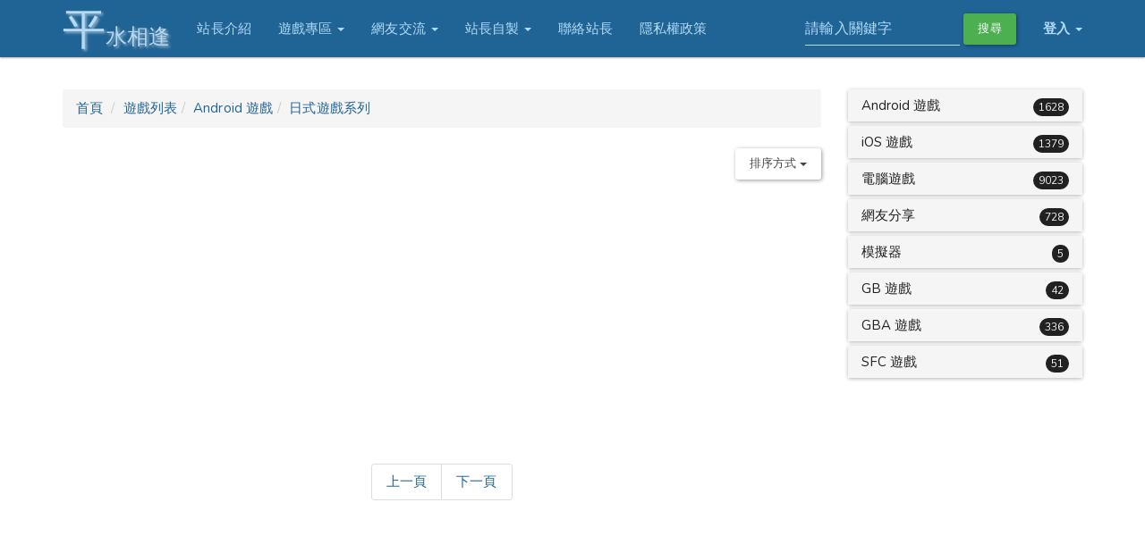

--- FILE ---
content_type: text/html; charset=UTF-8
request_url: https://cooltey.org/ping/gamelist.php?type=Android&category=%E6%97%A5%E5%BC%8F%E9%81%8A%E6%88%B2%E7%B3%BB%E5%88%97
body_size: 8364
content:

<!DOCTYPE html>
<html lang="zh-Hant">
  <head>
    <meta charset="utf-8">
    <meta http-equiv="X-UA-Compatible" content="IE=edge">
    <meta name="viewport" content="width=device-width, initial-scale=1">
    
    <title>平水相逢 - 遊戲列表 - Android 遊戲 - 日式遊戲系列</title>

      
    <meta name="author" content="Cooltey Feng">
    <meta name="description" content="平水相逢,模擬器,手機遊戲,自製程式" /> 
    <meta property="og:url"                content="https://www.cooltey.org/ping/gamelist.php?type=Android&category=%E6%97%A5%E5%BC%8F%E9%81%8A%E6%88%B2%E7%B3%BB%E5%88%97" />
    <meta property="og:type"               content="article" />
    <meta property="og:title"              content="平水相逢 - 遊戲列表 - Android 遊戲 - 日式遊戲系列" />
        <meta property="og:description"        content="平水相逢,模擬器,GBA,PHP,小遊戲,手機遊戲" />
    <meta property="og:image"              content="http://i646.photobucket.com/albums/uu184/cooltey/coolteytw/fb-1.jpg" />
    <!-- Bootstrap core CSS -->
    <link href="./css/bootstrap.min.css" rel="stylesheet">

    <!-- IE10 viewport hack for Surface/desktop Windows 8 bug -->
    <link href="./css/ie10-viewport-bug-workaround.css" rel="stylesheet">
    <!-- HTML5 shim and Respond.js for IE8 support of HTML5 elements and media queries -->
    <!--[if lt IE 9]>
      <script src="https://oss.maxcdn.com/html5shiv/3.7.3/html5shiv.min.js"></script>
      <script src="https://oss.maxcdn.com/respond/1.4.2/respond.min.js"></script>
    <![endif]-->

    <link href="./css/style.css?20251215035127869" rel="stylesheet">
    <link rel="shortcut icon" href="website_icon.ico">
    <link href="https://fonts.googleapis.com/css?family=Nunito|Slabo+27px" rel="stylesheet">

    <script async src="//pagead2.googlesyndication.com/pagead/js/adsbygoogle.js"></script>
    <script>
      (adsbygoogle = window.adsbygoogle || []).push({
        google_ad_client: "ca-pub-7789199985896905",
        enable_page_level_ads: true
      });
    </script>
    
    <!-- Google tag (gtag.js) -->
    <script async src="https://www.googletagmanager.com/gtag/js?id=G-4H5VFXDW6D"></script>
    <script>
      window.dataLayer = window.dataLayer || [];
      function gtag(){dataLayer.push(arguments);}
      gtag('js', new Date());

      gtag('config', 'G-4H5VFXDW6D');
    </script>

  </head>

  <body>

        <nav class="navbar navbar-inverse navbar-fixed-top">
      <div class="container">
        <div class="navbar-header">
          <button type="button" class="navbar-toggle collapsed" data-toggle="collapse" data-target="#navbar" aria-expanded="false" aria-controls="navbar">
            <span class="sr-only">Toggle navigation</span>
            <span class="icon-bar"></span>
            <span class="icon-bar"></span>
            <span class="icon-bar"></span>
          </button>
          <a class="navbar-brand" href="./index.php"><span class="ping">平</span>水相逢</a>
        </div>
        <div id="navbar" class="navbar-collapse collapse">

          <ul class="nav navbar-nav">
            <li><a href="./about.php">站長介紹</a></li>
            <li class="dropdown">
              <a href="#" class="dropdown-toggle" data-toggle="dropdown" role="button" aria-haspopup="true" aria-expanded="false">遊戲專區 <span class="caret"></span></a>
              <ul class="dropdown-menu">
                <li><a href="./gamelist.php?type=Emulator">模擬器介紹與下載</a></li>
                <li><a href="./gamelist.php?type=Personal_Computer">電腦遊戲</a></li>
                <li><a href="./gamelist.php?type=Android">Android 遊戲介紹</a></li>
                <li><a href="./gamelist.php?type=iOS">iOS 遊戲介紹</a></li>
                <li><a href="./gamelist.php?type=Game_Boy">GB 遊戲介紹</a></li>
                <li><a href="./gamelist.php?type=Game_Boy_Advance">GBA 遊戲介紹</a></li>
                <li><a href="./gamelist.php?type=Super_Nintendo">SFC 遊戲介紹</a></li>
                <li role="separator" class="divider"></li>
                <li><a href="http://twitch.tv/coolteygame">站長玩遊戲</a></li>
              </ul>
            </li>
            <li class="dropdown">
              <a href="#" class="dropdown-toggle" data-toggle="dropdown" role="button" aria-haspopup="true" aria-expanded="false">網友交流 <span class="caret"></span></a>
              <ul class="dropdown-menu">
                <li><a href="https://facebook.com/cooltey.org">Facebook</a></li>
                <li><a href="#">許願區</a></li>
              </ul>
            </li>
            <li class="dropdown">
              <a href="#" class="dropdown-toggle" data-toggle="dropdown" role="button" aria-haspopup="true" aria-expanded="false">站長自製 <span class="caret"></span></a>
              <ul class="dropdown-menu">
                <li><a href="https://github.com/cooltey">站長 Github</a></li>
              </ul>
            </li>
            <li><a href="./contact.php">聯絡站長</a></li>
            <li><a href="./privacy.php">隱私權政策</a></li>
          </ul>


          <ul class="nav navbar-nav navbar-right">
            <li class="dropdown">
                          <a href="#" class="dropdown-toggle" data-toggle="dropdown"><b>登入</b> <span class="caret"></span></a>
                <ul id="login-dp" class="dropdown-menu">
                  <li>
                     <div class="row">
                        <div class="col-md-12">
                           <form class="form" role="form" method="post" action="./member_login.php?act=dologin" accept-charset="UTF-8" id="login-nav">
                              <div class="form-group">
                                 <label class="sr-only" for="username">帳號</label>
                                 <input type="username" name="user_username" class="form-control" id="username" placeholder="帳號" required>
                              </div>
                              <div class="form-group">
                                 <label class="sr-only" for="password">密碼</label>
                                 <input type="password" name="user_password" class="form-control" id="password" placeholder="密碼" required>
                                 <div class="help-block text-right"><a href="./member_forgetpwd.php">忘記密碼</a></div>
                              </div>
                              <div class="form-group">
                                 <button type="submit" class="btn btn-primary btn-block">登入</button>
                              </div>
                              <div class="checkbox">
                                 <label>
                                 <input type="checkbox" name="user_remember_me" value="1"> 記住我
                                 </label>
                              </div>
                               <input type='hidden' name='csrf_token' value='TbBMMDB'>                           </form>
                        </div>
                        <div class="bottom text-center">
                          不是會員？ <a href="./member_register.php"><b>註冊</b></a>
                        </div>
                     </div>
                  </li>
                </ul>
                        </li>
          </ul>
          
          <form class="navbar-form navbar-right" action="./search.php" method="get">
            <div class="form-group">
              <input type="text" name="keyword" placeholder="請輸入關鍵字" class="form-control">
            </div>
            <button type="submit" class="btn btn-success">搜尋</button>
          </form>
        </div><!--/.navbar-collapse -->
      </div>
    </nav>
    <div class="space-100"></div>

      <!-- Start Gamelist Page -->
       
    
    <div class="container">
      <!-- Example row of columns -->
      <div class="row">

        <div class="col-md-9">
          <!-- Bread Crumb -->
          <ol class="breadcrumb">
            <li><a href="./">首頁</a></li>
            <li><a href="./gamelist.php">遊戲列表</a></li><li><a href="./gamelist.php?type=Android">Android 遊戲</a></li><li class="active"><a href="./gamelist.php?type=Android&category=日式遊戲系列">日式遊戲系列</a></li>          </ol>

          <div class="dropdown-menu-zone">
            <!-- Single button -->
            <div class="btn-group">
              <button type="button" class="btn btn-default dropdown-toggle" data-toggle="dropdown" aria-haspopup="true" aria-expanded="false">
                排序方式 <span class="caret"></span>
              </button>
              <ul class="dropdown-menu">
                <li ><a href="./gamelist.php?type=Android&category=日式遊戲系列&&orderby=name">名稱</a></li>
                <li  class="active"><a href="./gamelist.php?type=Android&category=日式遊戲系列&&orderby=date">時間</a></li>
                <li ><a href="./gamelist.php?type=Android&category=日式遊戲系列&&orderby=count">人氣</a></li>
              </ul>
            </div>
          </div>

          <!-- List Content -->
          <div class="row gamelist">
                      </div>

          <!-- Advertisement -->
          <div class="row">
            <div class="col-md-12">
               
    
<script async src="//pagead2.googlesyndication.com/pagead/js/adsbygoogle.js"></script>
<!-- 新網站專用 -->
<ins class="adsbygoogle"
     style="display:block"
     data-ad-client="ca-pub-7789199985896905"
     data-ad-slot="7042958180"
     data-ad-format="auto"></ins>
<script>
(adsbygoogle = window.adsbygoogle || []).push({});
</script>            </div>
          </div>
          <!-- Advertisement -->
          
          <!-- Pagination -->
          <div class="pagination-zone">
            <ul class="pagination clearfix"><li><a href="gamelist.php?type=Android&category=日式遊戲系列&page=0" aria-label="Previous""><span aria-hidden="true">上一頁</span></a></li><li><a href="gamelist.php?type=Android&category=日式遊戲系列&page=0" aria-label="Next""><span aria-hidden="true">下一頁</span></a></li></ul>          </div>


        </div>


        <div class="col-md-3">
            <div class="panel-group" id="accordion">
                            <!-- List Group Start -->
              <div class="panel panel-default">
                <div class="panel-heading">
                  <h4 class="panel-title">
                    <a data-toggle="collapse" data-parent="#accordion" href="#Android">
                    Android 遊戲 </a> <span class="badge pull-right">1628</span>
                  </h4>
                </div>
                <div id="Android" class="panel-collapse collapse">
                    <ul class="list-group">
                                            <li class="list-group-item">
                        <span class="badge">166</span>
                       <a href="./gamelist.php?type=Android&category=小品遊戲">小品遊戲</a>
                      </li>
                                            <li class="list-group-item">
                        <span class="badge">147</span>
                       <a href="./gamelist.php?type=Android&category=角色扮演">角色扮演</a>
                      </li>
                                            <li class="list-group-item">
                        <span class="badge">146</span>
                       <a href="./gamelist.php?type=Android&category=反應系列">反應系列</a>
                      </li>
                                            <li class="list-group-item">
                        <span class="badge">125</span>
                       <a href="./gamelist.php?type=Android&category=動作冒險">動作冒險</a>
                      </li>
                                            <li class="list-group-item">
                        <span class="badge">68</span>
                       <a href="./gamelist.php?type=Android&category=3D遊戲">3D遊戲</a>
                      </li>
                                            <li class="list-group-item">
                        <span class="badge">67</span>
                       <a href="./gamelist.php?type=Android&category=益智遊戲">益智遊戲</a>
                      </li>
                                            <li class="list-group-item">
                        <span class="badge">65</span>
                       <a href="./gamelist.php?type=Android&category=策略遊戲">策略遊戲</a>
                      </li>
                                            <li class="list-group-item">
                        <span class="badge">63</span>
                       <a href="./gamelist.php?type=Android&category=Pixel系列">Pixel系列</a>
                      </li>
                                            <li class="list-group-item">
                        <span class="badge">60</span>
                       <a href="./gamelist.php?type=Android&category=可愛遊戲">可愛遊戲</a>
                      </li>
                                            <li class="list-group-item">
                        <span class="badge">59</span>
                       <a href="./gamelist.php?type=Android&category=多人連線系列">多人連線系列</a>
                      </li>
                                            <li class="list-group-item">
                        <span class="badge">51</span>
                       <a href="./gamelist.php?type=Android&category=魔法系列">魔法系列</a>
                      </li>
                                            <li class="list-group-item">
                        <span class="badge">45</span>
                       <a href="./gamelist.php?type=Android&category=模擬系列">模擬系列</a>
                      </li>
                                            <li class="list-group-item">
                        <span class="badge">36</span>
                       <a href="./gamelist.php?type=Android&category=日式遊戲系列">日式遊戲系列</a>
                      </li>
                                            <li class="list-group-item">
                        <span class="badge">36</span>
                       <a href="./gamelist.php?type=Android&category=眼力系列">眼力系列</a>
                      </li>
                                            <li class="list-group-item">
                        <span class="badge">34</span>
                       <a href="./gamelist.php?type=Android&category=惡搞系列">惡搞系列</a>
                      </li>
                                            <li class="list-group-item">
                        <span class="badge">34</span>
                       <a href="./gamelist.php?type=Android&category=射擊遊戲">射擊遊戲</a>
                      </li>
                                            <li class="list-group-item">
                        <span class="badge">33</span>
                       <a href="./gamelist.php?type=Android&category=科幻系列">科幻系列</a>
                      </li>
                                            <li class="list-group-item">
                        <span class="badge">31</span>
                       <a href="./gamelist.php?type=Android&category=物理系列">物理系列</a>
                      </li>
                                            <li class="list-group-item">
                        <span class="badge">30</span>
                       <a href="./gamelist.php?type=Android&category=神鬼系列">神鬼系列</a>
                      </li>
                                            <li class="list-group-item">
                        <span class="badge">27</span>
                       <a href="./gamelist.php?type=Android&category=經營系列">經營系列</a>
                      </li>
                                            <li class="list-group-item">
                        <span class="badge">27</span>
                       <a href="./gamelist.php?type=Android&category=守塔系列">守塔系列</a>
                      </li>
                                            <li class="list-group-item">
                        <span class="badge">27</span>
                       <a href="./gamelist.php?type=Android&category=運動類">運動類</a>
                      </li>
                                            <li class="list-group-item">
                        <span class="badge">26</span>
                       <a href="./gamelist.php?type=Android&category=方塊遊戲">方塊遊戲</a>
                      </li>
                                            <li class="list-group-item">
                        <span class="badge">24</span>
                       <a href="./gamelist.php?type=Android&category=軍事系列">軍事系列</a>
                      </li>
                                            <li class="list-group-item">
                        <span class="badge">24</span>
                       <a href="./gamelist.php?type=Android&category=大亂鬥系列">大亂鬥系列</a>
                      </li>
                                            <li class="list-group-item">
                        <span class="badge">22</span>
                       <a href="./gamelist.php?type=Android&category=動物系列">動物系列</a>
                      </li>
                                            <li class="list-group-item">
                        <span class="badge">22</span>
                       <a href="./gamelist.php?type=Android&category=殭屍遊戲">殭屍遊戲</a>
                      </li>
                                            <li class="list-group-item">
                        <span class="badge">16</span>
                       <a href="./gamelist.php?type=Android&category=太空系列">太空系列</a>
                      </li>
                                            <li class="list-group-item">
                        <span class="badge">13</span>
                       <a href="./gamelist.php?type=Android&category=競速遊戲">競速遊戲</a>
                      </li>
                                            <li class="list-group-item">
                        <span class="badge">11</span>
                       <a href="./gamelist.php?type=Android&category=解謎遊戲">解謎遊戲</a>
                      </li>
                                            <li class="list-group-item">
                        <span class="badge">10</span>
                       <a href="./gamelist.php?type=Android&category=格鬥類">格鬥類</a>
                      </li>
                                            <li class="list-group-item">
                        <span class="badge">9</span>
                       <a href="./gamelist.php?type=Android&category=電影遊戲系列">電影遊戲系列</a>
                      </li>
                                            <li class="list-group-item">
                        <span class="badge">9</span>
                       <a href="./gamelist.php?type=Android&category=中文遊戲">中文遊戲</a>
                      </li>
                                            <li class="list-group-item">
                        <span class="badge">8</span>
                       <a href="./gamelist.php?type=Android&category=動漫改編系列">動漫改編系列</a>
                      </li>
                                            <li class="list-group-item">
                        <span class="badge">7</span>
                       <a href="./gamelist.php?type=Android&category=機器人系列">機器人系列</a>
                      </li>
                                            <li class="list-group-item">
                        <span class="badge">4</span>
                       <a href="./gamelist.php?type=Android&category=卡片戰鬥類">卡片戰鬥類</a>
                      </li>
                                            <li class="list-group-item">
                        <span class="badge">4</span>
                       <a href="./gamelist.php?type=Android&category=火柴人系列">火柴人系列</a>
                      </li>
                                            <li class="list-group-item">
                        <span class="badge">4</span>
                       <a href="./gamelist.php?type=Android&category=戰鬥機遊戲">戰鬥機遊戲</a>
                      </li>
                                            <li class="list-group-item">
                        <span class="badge">4</span>
                       <a href="./gamelist.php?type=Android&category=憤怒鳥系列">憤怒鳥系列</a>
                      </li>
                                            <li class="list-group-item">
                        <span class="badge">4</span>
                       <a href="./gamelist.php?type=Android&category=忍者系列">忍者系列</a>
                      </li>
                                            <li class="list-group-item">
                        <span class="badge">4</span>
                       <a href="./gamelist.php?type=Android&category=培育系列">培育系列</a>
                      </li>
                                            <li class="list-group-item">
                        <span class="badge">4</span>
                       <a href="./gamelist.php?type=Android&category=滑鼠點擊">滑鼠點擊</a>
                      </li>
                                            <li class="list-group-item">
                        <span class="badge">4</span>
                       <a href="./gamelist.php?type=Android&category=音樂類">音樂類</a>
                      </li>
                                            <li class="list-group-item">
                        <span class="badge">3</span>
                       <a href="./gamelist.php?type=Android&category=暗殺系列">暗殺系列</a>
                      </li>
                                            <li class="list-group-item">
                        <span class="badge">2</span>
                       <a href="./gamelist.php?type=Android&category=放置系列">放置系列</a>
                      </li>
                                            <li class="list-group-item">
                        <span class="badge">2</span>
                       <a href="./gamelist.php?type=Android&category=Grow成長系列">Grow成長系列</a>
                      </li>
                                            <li class="list-group-item">
                        <span class="badge">2</span>
                       <a href="./gamelist.php?type=Android&category=UNITY系列">UNITY系列</a>
                      </li>
                                            <li class="list-group-item">
                        <span class="badge">2</span>
                       <a href="./gamelist.php?type=Android&category=武士系列">武士系列</a>
                      </li>
                                            <li class="list-group-item">
                        <span class="badge">1</span>
                       <a href="./gamelist.php?type=Android&category=美少女系列">美少女系列</a>
                      </li>
                                            <li class="list-group-item">
                        <span class="badge">1</span>
                       <a href="./gamelist.php?type=Android&category=逃離密室系列">逃離密室系列</a>
                      </li>
                                            <li class="list-group-item">
                        <span class="badge">1</span>
                       <a href="./gamelist.php?type=Android&category=音速小子系列">音速小子系列</a>
                      </li>
                                            <li class="list-group-item">
                        <span class="badge">1</span>
                       <a href="./gamelist.php?type=Android&category=養成系列">養成系列</a>
                      </li>
                                            <li class="list-group-item">
                        <span class="badge">1</span>
                       <a href="./gamelist.php?type=Android&category=RPG製作大師系列">RPG製作大師系列</a>
                      </li>
                                            <li class="list-group-item">
                        <span class="badge">1</span>
                       <a href="./gamelist.php?type=Android&category=Onlinegame台灣麻將">Onlinegame台灣麻將</a>
                      </li>
                                            <li class="list-group-item">
                        <span class="badge">1</span>
                       <a href="./gamelist.php?type=Android&category=神奇寶貝系列">神奇寶貝系列</a>
                      </li>
                                          </ul>
                </div>
              </div>
              <!-- List Group End -->
                            <!-- List Group Start -->
              <div class="panel panel-default">
                <div class="panel-heading">
                  <h4 class="panel-title">
                    <a data-toggle="collapse" data-parent="#accordion" href="#iOS">
                    iOS 遊戲 </a> <span class="badge pull-right">1379</span>
                  </h4>
                </div>
                <div id="iOS" class="panel-collapse collapse">
                    <ul class="list-group">
                                            <li class="list-group-item">
                        <span class="badge">170</span>
                       <a href="./gamelist.php?type=iOS&category=反應系列">反應系列</a>
                      </li>
                                            <li class="list-group-item">
                        <span class="badge">146</span>
                       <a href="./gamelist.php?type=iOS&category=小品遊戲">小品遊戲</a>
                      </li>
                                            <li class="list-group-item">
                        <span class="badge">112</span>
                       <a href="./gamelist.php?type=iOS&category=角色扮演">角色扮演</a>
                      </li>
                                            <li class="list-group-item">
                        <span class="badge">107</span>
                       <a href="./gamelist.php?type=iOS&category=動作冒險">動作冒險</a>
                      </li>
                                            <li class="list-group-item">
                        <span class="badge">66</span>
                       <a href="./gamelist.php?type=iOS&category=3D遊戲">3D遊戲</a>
                      </li>
                                            <li class="list-group-item">
                        <span class="badge">63</span>
                       <a href="./gamelist.php?type=iOS&category=Pixel系列">Pixel系列</a>
                      </li>
                                            <li class="list-group-item">
                        <span class="badge">52</span>
                       <a href="./gamelist.php?type=iOS&category=可愛遊戲">可愛遊戲</a>
                      </li>
                                            <li class="list-group-item">
                        <span class="badge">50</span>
                       <a href="./gamelist.php?type=iOS&category=益智遊戲">益智遊戲</a>
                      </li>
                                            <li class="list-group-item">
                        <span class="badge">44</span>
                       <a href="./gamelist.php?type=iOS&category=科幻系列">科幻系列</a>
                      </li>
                                            <li class="list-group-item">
                        <span class="badge">39</span>
                       <a href="./gamelist.php?type=iOS&category=策略遊戲">策略遊戲</a>
                      </li>
                                            <li class="list-group-item">
                        <span class="badge">39</span>
                       <a href="./gamelist.php?type=iOS&category=惡搞系列">惡搞系列</a>
                      </li>
                                            <li class="list-group-item">
                        <span class="badge">37</span>
                       <a href="./gamelist.php?type=iOS&category=魔法系列">魔法系列</a>
                      </li>
                                            <li class="list-group-item">
                        <span class="badge">35</span>
                       <a href="./gamelist.php?type=iOS&category=射擊遊戲">射擊遊戲</a>
                      </li>
                                            <li class="list-group-item">
                        <span class="badge">35</span>
                       <a href="./gamelist.php?type=iOS&category=眼力系列">眼力系列</a>
                      </li>
                                            <li class="list-group-item">
                        <span class="badge">29</span>
                       <a href="./gamelist.php?type=iOS&category=日式遊戲系列">日式遊戲系列</a>
                      </li>
                                            <li class="list-group-item">
                        <span class="badge">24</span>
                       <a href="./gamelist.php?type=iOS&category=運動類">運動類</a>
                      </li>
                                            <li class="list-group-item">
                        <span class="badge">24</span>
                       <a href="./gamelist.php?type=iOS&category=大亂鬥系列">大亂鬥系列</a>
                      </li>
                                            <li class="list-group-item">
                        <span class="badge">24</span>
                       <a href="./gamelist.php?type=iOS&category=多人連線系列">多人連線系列</a>
                      </li>
                                            <li class="list-group-item">
                        <span class="badge">22</span>
                       <a href="./gamelist.php?type=iOS&category=方塊遊戲">方塊遊戲</a>
                      </li>
                                            <li class="list-group-item">
                        <span class="badge">22</span>
                       <a href="./gamelist.php?type=iOS&category=軍事系列">軍事系列</a>
                      </li>
                                            <li class="list-group-item">
                        <span class="badge">22</span>
                       <a href="./gamelist.php?type=iOS&category=物理系列">物理系列</a>
                      </li>
                                            <li class="list-group-item">
                        <span class="badge">22</span>
                       <a href="./gamelist.php?type=iOS&category=經營系列">經營系列</a>
                      </li>
                                            <li class="list-group-item">
                        <span class="badge">22</span>
                       <a href="./gamelist.php?type=iOS&category=動物系列">動物系列</a>
                      </li>
                                            <li class="list-group-item">
                        <span class="badge">21</span>
                       <a href="./gamelist.php?type=iOS&category=模擬系列">模擬系列</a>
                      </li>
                                            <li class="list-group-item">
                        <span class="badge">15</span>
                       <a href="./gamelist.php?type=iOS&category=神鬼系列">神鬼系列</a>
                      </li>
                                            <li class="list-group-item">
                        <span class="badge">15</span>
                       <a href="./gamelist.php?type=iOS&category=競速遊戲">競速遊戲</a>
                      </li>
                                            <li class="list-group-item">
                        <span class="badge">14</span>
                       <a href="./gamelist.php?type=iOS&category=殭屍遊戲">殭屍遊戲</a>
                      </li>
                                            <li class="list-group-item">
                        <span class="badge">14</span>
                       <a href="./gamelist.php?type=iOS&category=守塔系列">守塔系列</a>
                      </li>
                                            <li class="list-group-item">
                        <span class="badge">11</span>
                       <a href="./gamelist.php?type=iOS&category=解謎遊戲">解謎遊戲</a>
                      </li>
                                            <li class="list-group-item">
                        <span class="badge">11</span>
                       <a href="./gamelist.php?type=iOS&category=太空系列">太空系列</a>
                      </li>
                                            <li class="list-group-item">
                        <span class="badge">9</span>
                       <a href="./gamelist.php?type=iOS&category=電影遊戲系列">電影遊戲系列</a>
                      </li>
                                            <li class="list-group-item">
                        <span class="badge">8</span>
                       <a href="./gamelist.php?type=iOS&category=動漫改編系列">動漫改編系列</a>
                      </li>
                                            <li class="list-group-item">
                        <span class="badge">8</span>
                       <a href="./gamelist.php?type=iOS&category=格鬥類">格鬥類</a>
                      </li>
                                            <li class="list-group-item">
                        <span class="badge">7</span>
                       <a href="./gamelist.php?type=iOS&category=戰鬥機遊戲">戰鬥機遊戲</a>
                      </li>
                                            <li class="list-group-item">
                        <span class="badge">7</span>
                       <a href="./gamelist.php?type=iOS&category=中文遊戲">中文遊戲</a>
                      </li>
                                            <li class="list-group-item">
                        <span class="badge">4</span>
                       <a href="./gamelist.php?type=iOS&category=培育系列">培育系列</a>
                      </li>
                                            <li class="list-group-item">
                        <span class="badge">4</span>
                       <a href="./gamelist.php?type=iOS&category=卡片戰鬥類">卡片戰鬥類</a>
                      </li>
                                            <li class="list-group-item">
                        <span class="badge">3</span>
                       <a href="./gamelist.php?type=iOS&category=機器人系列">機器人系列</a>
                      </li>
                                            <li class="list-group-item">
                        <span class="badge">3</span>
                       <a href="./gamelist.php?type=iOS&category=UNITY系列">UNITY系列</a>
                      </li>
                                            <li class="list-group-item">
                        <span class="badge">2</span>
                       <a href="./gamelist.php?type=iOS&category=暗殺系列">暗殺系列</a>
                      </li>
                                            <li class="list-group-item">
                        <span class="badge">2</span>
                       <a href="./gamelist.php?type=iOS&category=火柴人系列">火柴人系列</a>
                      </li>
                                            <li class="list-group-item">
                        <span class="badge">2</span>
                       <a href="./gamelist.php?type=iOS&category=恐怖遊戲系列">恐怖遊戲系列</a>
                      </li>
                                            <li class="list-group-item">
                        <span class="badge">2</span>
                       <a href="./gamelist.php?type=iOS&category=忍者系列">忍者系列</a>
                      </li>
                                            <li class="list-group-item">
                        <span class="badge">2</span>
                       <a href="./gamelist.php?type=iOS&category=憤怒鳥系列">憤怒鳥系列</a>
                      </li>
                                            <li class="list-group-item">
                        <span class="badge">2</span>
                       <a href="./gamelist.php?type=iOS&category=音樂類">音樂類</a>
                      </li>
                                            <li class="list-group-item">
                        <span class="badge">1</span>
                       <a href="./gamelist.php?type=iOS&category=武士系列">武士系列</a>
                      </li>
                                            <li class="list-group-item">
                        <span class="badge">1</span>
                       <a href="./gamelist.php?type=iOS&category=RPG製作大師系列">RPG製作大師系列</a>
                      </li>
                                            <li class="list-group-item">
                        <span class="badge">1</span>
                       <a href="./gamelist.php?type=iOS&category=滑鼠點擊">滑鼠點擊</a>
                      </li>
                                            <li class="list-group-item">
                        <span class="badge">1</span>
                       <a href="./gamelist.php?type=iOS&category=洛克人改編系列">洛克人改編系列</a>
                      </li>
                                            <li class="list-group-item">
                        <span class="badge">1</span>
                       <a href="./gamelist.php?type=iOS&category=上班族系列">上班族系列</a>
                      </li>
                                            <li class="list-group-item">
                        <span class="badge">1</span>
                       <a href="./gamelist.php?type=iOS&category=美少女系列">美少女系列</a>
                      </li>
                                            <li class="list-group-item">
                        <span class="badge">1</span>
                       <a href="./gamelist.php?type=iOS&category=遊戲推廣系列">遊戲推廣系列</a>
                      </li>
                                          </ul>
                </div>
              </div>
              <!-- List Group End -->
                            <!-- List Group Start -->
              <div class="panel panel-default">
                <div class="panel-heading">
                  <h4 class="panel-title">
                    <a data-toggle="collapse" data-parent="#accordion" href="#Personal_Computer">
                    電腦遊戲 </a> <span class="badge pull-right">9023</span>
                  </h4>
                </div>
                <div id="Personal_Computer" class="panel-collapse collapse">
                    <ul class="list-group">
                                            <li class="list-group-item">
                        <span class="badge">803</span>
                       <a href="./gamelist.php?type=Personal_Computer&category=動作冒險">動作冒險</a>
                      </li>
                                            <li class="list-group-item">
                        <span class="badge">731</span>
                       <a href="./gamelist.php?type=Personal_Computer&category=滑鼠點擊">滑鼠點擊</a>
                      </li>
                                            <li class="list-group-item">
                        <span class="badge">526</span>
                       <a href="./gamelist.php?type=Personal_Computer&category=小品遊戲">小品遊戲</a>
                      </li>
                                            <li class="list-group-item">
                        <span class="badge">422</span>
                       <a href="./gamelist.php?type=Personal_Computer&category=射擊遊戲">射擊遊戲</a>
                      </li>
                                            <li class="list-group-item">
                        <span class="badge">387</span>
                       <a href="./gamelist.php?type=Personal_Computer&category=角色扮演">角色扮演</a>
                      </li>
                                            <li class="list-group-item">
                        <span class="badge">345</span>
                       <a href="./gamelist.php?type=Personal_Computer&category=日式遊戲系列">日式遊戲系列</a>
                      </li>
                                            <li class="list-group-item">
                        <span class="badge">286</span>
                       <a href="./gamelist.php?type=Personal_Computer&category=反應系列">反應系列</a>
                      </li>
                                            <li class="list-group-item">
                        <span class="badge">270</span>
                       <a href="./gamelist.php?type=Personal_Computer&category=惡搞系列">惡搞系列</a>
                      </li>
                                            <li class="list-group-item">
                        <span class="badge">263</span>
                       <a href="./gamelist.php?type=Personal_Computer&category=益智遊戲">益智遊戲</a>
                      </li>
                                            <li class="list-group-item">
                        <span class="badge">248</span>
                       <a href="./gamelist.php?type=Personal_Computer&category=守塔系列">守塔系列</a>
                      </li>
                                            <li class="list-group-item">
                        <span class="badge">238</span>
                       <a href="./gamelist.php?type=Personal_Computer&category=解謎遊戲">解謎遊戲</a>
                      </li>
                                            <li class="list-group-item">
                        <span class="badge">234</span>
                       <a href="./gamelist.php?type=Personal_Computer&category=策略遊戲">策略遊戲</a>
                      </li>
                                            <li class="list-group-item">
                        <span class="badge">172</span>
                       <a href="./gamelist.php?type=Personal_Computer&category=魔法系列">魔法系列</a>
                      </li>
                                            <li class="list-group-item">
                        <span class="badge">161</span>
                       <a href="./gamelist.php?type=Personal_Computer&category=軍事系列">軍事系列</a>
                      </li>
                                            <li class="list-group-item">
                        <span class="badge">154</span>
                       <a href="./gamelist.php?type=Personal_Computer&category=逃離密室系列">逃離密室系列</a>
                      </li>
                                            <li class="list-group-item">
                        <span class="badge">152</span>
                       <a href="./gamelist.php?type=Personal_Computer&category=科幻系列">科幻系列</a>
                      </li>
                                            <li class="list-group-item">
                        <span class="badge">152</span>
                       <a href="./gamelist.php?type=Personal_Computer&category=Pixel系列">Pixel系列</a>
                      </li>
                                            <li class="list-group-item">
                        <span class="badge">143</span>
                       <a href="./gamelist.php?type=Personal_Computer&category=可愛遊戲">可愛遊戲</a>
                      </li>
                                            <li class="list-group-item">
                        <span class="badge">117</span>
                       <a href="./gamelist.php?type=Personal_Computer&category=Flash互動遊戲">Flash互動遊戲</a>
                      </li>
                                            <li class="list-group-item">
                        <span class="badge">101</span>
                       <a href="./gamelist.php?type=Personal_Computer&category=運動類">運動類</a>
                      </li>
                                            <li class="list-group-item">
                        <span class="badge">100</span>
                       <a href="./gamelist.php?type=Personal_Computer&category=RPG製作大師系列">RPG製作大師系列</a>
                      </li>
                                            <li class="list-group-item">
                        <span class="badge">97</span>
                       <a href="./gamelist.php?type=Personal_Computer&category=3D遊戲">3D遊戲</a>
                      </li>
                                            <li class="list-group-item">
                        <span class="badge">96</span>
                       <a href="./gamelist.php?type=Personal_Computer&category=中文遊戲">中文遊戲</a>
                      </li>
                                            <li class="list-group-item">
                        <span class="badge">90</span>
                       <a href="./gamelist.php?type=Personal_Computer&category=物理系列">物理系列</a>
                      </li>
                                            <li class="list-group-item">
                        <span class="badge">89</span>
                       <a href="./gamelist.php?type=Personal_Computer&category=模擬系列">模擬系列</a>
                      </li>
                                            <li class="list-group-item">
                        <span class="badge">84</span>
                       <a href="./gamelist.php?type=Personal_Computer&category=殭屍遊戲">殭屍遊戲</a>
                      </li>
                                            <li class="list-group-item">
                        <span class="badge">74</span>
                       <a href="./gamelist.php?type=Personal_Computer&category=神鬼系列">神鬼系列</a>
                      </li>
                                            <li class="list-group-item">
                        <span class="badge">72</span>
                       <a href="./gamelist.php?type=Personal_Computer&category=多人連線系列">多人連線系列</a>
                      </li>
                                            <li class="list-group-item">
                        <span class="badge">68</span>
                       <a href="./gamelist.php?type=Personal_Computer&category=動物系列">動物系列</a>
                      </li>
                                            <li class="list-group-item">
                        <span class="badge">67</span>
                       <a href="./gamelist.php?type=Personal_Computer&category=大亂鬥系列">大亂鬥系列</a>
                      </li>
                                            <li class="list-group-item">
                        <span class="badge">58</span>
                       <a href="./gamelist.php?type=Personal_Computer&category=火柴人系列">火柴人系列</a>
                      </li>
                                            <li class="list-group-item">
                        <span class="badge">53</span>
                       <a href="./gamelist.php?type=Personal_Computer&category=太空系列">太空系列</a>
                      </li>
                                            <li class="list-group-item">
                        <span class="badge">53</span>
                       <a href="./gamelist.php?type=Personal_Computer&category=競速遊戲">競速遊戲</a>
                      </li>
                                            <li class="list-group-item">
                        <span class="badge">52</span>
                       <a href="./gamelist.php?type=Personal_Computer&category=眼力系列">眼力系列</a>
                      </li>
                                            <li class="list-group-item">
                        <span class="badge">47</span>
                       <a href="./gamelist.php?type=Personal_Computer&category=格鬥類">格鬥類</a>
                      </li>
                                            <li class="list-group-item">
                        <span class="badge">44</span>
                       <a href="./gamelist.php?type=Personal_Computer&category=恐怖遊戲系列">恐怖遊戲系列</a>
                      </li>
                                            <li class="list-group-item">
                        <span class="badge">38</span>
                       <a href="./gamelist.php?type=Personal_Computer&category=經營系列">經營系列</a>
                      </li>
                                            <li class="list-group-item">
                        <span class="badge">37</span>
                       <a href="./gamelist.php?type=Personal_Computer&category=方塊遊戲">方塊遊戲</a>
                      </li>
                                            <li class="list-group-item">
                        <span class="badge">36</span>
                       <a href="./gamelist.php?type=Personal_Computer&category=機器人系列">機器人系列</a>
                      </li>
                                            <li class="list-group-item">
                        <span class="badge">33</span>
                       <a href="./gamelist.php?type=Personal_Computer&category=UNITY系列">UNITY系列</a>
                      </li>
                                            <li class="list-group-item">
                        <span class="badge">30</span>
                       <a href="./gamelist.php?type=Personal_Computer&category=暗殺系列">暗殺系列</a>
                      </li>
                                            <li class="list-group-item">
                        <span class="badge">29</span>
                       <a href="./gamelist.php?type=Personal_Computer&category=女生遊戲">女生遊戲</a>
                      </li>
                                            <li class="list-group-item">
                        <span class="badge">28</span>
                       <a href="./gamelist.php?type=Personal_Computer&category=戰鬥機遊戲">戰鬥機遊戲</a>
                      </li>
                                            <li class="list-group-item">
                        <span class="badge">27</span>
                       <a href="./gamelist.php?type=Personal_Computer&category=動漫改編系列">動漫改編系列</a>
                      </li>
                                            <li class="list-group-item">
                        <span class="badge">26</span>
                       <a href="./gamelist.php?type=Personal_Computer&category=戀愛遊戲製作系列">戀愛遊戲製作系列</a>
                      </li>
                                            <li class="list-group-item">
                        <span class="badge">23</span>
                       <a href="./gamelist.php?type=Personal_Computer&category=忍者系列">忍者系列</a>
                      </li>
                                            <li class="list-group-item">
                        <span class="badge">23</span>
                       <a href="./gamelist.php?type=Personal_Computer&category=美少女系列">美少女系列</a>
                      </li>
                                            <li class="list-group-item">
                        <span class="badge">20</span>
                       <a href="./gamelist.php?type=Personal_Computer&category=音樂類">音樂類</a>
                      </li>
                                            <li class="list-group-item">
                        <span class="badge">15</span>
                       <a href="./gamelist.php?type=Personal_Computer&category=Grow成長系列">Grow成長系列</a>
                      </li>
                                            <li class="list-group-item">
                        <span class="badge">14</span>
                       <a href="./gamelist.php?type=Personal_Computer&category=KUTAR無表情系列">KUTAR無表情系列</a>
                      </li>
                                            <li class="list-group-item">
                        <span class="badge">14</span>
                       <a href="./gamelist.php?type=Personal_Computer&category=培育系列">培育系列</a>
                      </li>
                                            <li class="list-group-item">
                        <span class="badge">13</span>
                       <a href="./gamelist.php?type=Personal_Computer&category=試玩版系列">試玩版系列</a>
                      </li>
                                            <li class="list-group-item">
                        <span class="badge">13</span>
                       <a href="./gamelist.php?type=Personal_Computer&category=Facebook遊戲">Facebook遊戲</a>
                      </li>
                                            <li class="list-group-item">
                        <span class="badge">12</span>
                       <a href="./gamelist.php?type=Personal_Computer&category=洛克人改編系列">洛克人改編系列</a>
                      </li>
                                            <li class="list-group-item">
                        <span class="badge">12</span>
                       <a href="./gamelist.php?type=Personal_Computer&category=網頁RPG遊戲">網頁RPG遊戲</a>
                      </li>
                                            <li class="list-group-item">
                        <span class="badge">11</span>
                       <a href="./gamelist.php?type=Personal_Computer&category=星探系列">星探系列</a>
                      </li>
                                            <li class="list-group-item">
                        <span class="badge">10</span>
                       <a href="./gamelist.php?type=Personal_Computer&category=電影遊戲系列">電影遊戲系列</a>
                      </li>
                                            <li class="list-group-item">
                        <span class="badge">9</span>
                       <a href="./gamelist.php?type=Personal_Computer&category=實用軟體">實用軟體</a>
                      </li>
                                            <li class="list-group-item">
                        <span class="badge">9</span>
                       <a href="./gamelist.php?type=Personal_Computer&category=NDS遊戲介紹">NDS遊戲介紹</a>
                      </li>
                                            <li class="list-group-item">
                        <span class="badge">8</span>
                       <a href="./gamelist.php?type=Personal_Computer&category=武士系列">武士系列</a>
                      </li>
                                            <li class="list-group-item">
                        <span class="badge">8</span>
                       <a href="./gamelist.php?type=Personal_Computer&category=SiftHeads系列">SiftHeads系列</a>
                      </li>
                                            <li class="list-group-item">
                        <span class="badge">7</span>
                       <a href="./gamelist.php?type=Personal_Computer&category=BoxHead積木殭屍">BoxHead積木殭屍</a>
                      </li>
                                            <li class="list-group-item">
                        <span class="badge">7</span>
                       <a href="./gamelist.php?type=Personal_Computer&category=瑪莉歐系列">瑪莉歐系列</a>
                      </li>
                                            <li class="list-group-item">
                        <span class="badge">6</span>
                       <a href="./gamelist.php?type=Personal_Computer&category=魔獸爭霸地圖專區">魔獸爭霸地圖專區</a>
                      </li>
                                            <li class="list-group-item">
                        <span class="badge">6</span>
                       <a href="./gamelist.php?type=Personal_Computer&category=叫醒盒子系列">叫醒盒子系列</a>
                      </li>
                                            <li class="list-group-item">
                        <span class="badge">5</span>
                       <a href="./gamelist.php?type=Personal_Computer&category=繪圖遊戲">繪圖遊戲</a>
                      </li>
                                            <li class="list-group-item">
                        <span class="badge">5</span>
                       <a href="./gamelist.php?type=Personal_Computer&category=魔塔系列">魔塔系列</a>
                      </li>
                                            <li class="list-group-item">
                        <span class="badge">5</span>
                       <a href="./gamelist.php?type=Personal_Computer&category=熊熊特勤隊系列">熊熊特勤隊系列</a>
                      </li>
                                            <li class="list-group-item">
                        <span class="badge">5</span>
                       <a href="./gamelist.php?type=Personal_Computer&category=CitySiege系列">CitySiege系列</a>
                      </li>
                                            <li class="list-group-item">
                        <span class="badge">5</span>
                       <a href="./gamelist.php?type=Personal_Computer&category=憤怒鳥系列">憤怒鳥系列</a>
                      </li>
                                            <li class="list-group-item">
                        <span class="badge">4</span>
                       <a href="./gamelist.php?type=Personal_Computer&category=武俠系列">武俠系列</a>
                      </li>
                                            <li class="list-group-item">
                        <span class="badge">4</span>
                       <a href="./gamelist.php?type=Personal_Computer&category=火影忍者系列">火影忍者系列</a>
                      </li>
                                            <li class="list-group-item">
                        <span class="badge">4</span>
                       <a href="./gamelist.php?type=Personal_Computer&category=手術系列">手術系列</a>
                      </li>
                                            <li class="list-group-item">
                        <span class="badge">4</span>
                       <a href="./gamelist.php?type=Personal_Computer&category=Shift反轉空間系列">Shift反轉空間系列</a>
                      </li>
                                            <li class="list-group-item">
                        <span class="badge">4</span>
                       <a href="./gamelist.php?type=Personal_Computer&category=生氣鳥系列">生氣鳥系列</a>
                      </li>
                                            <li class="list-group-item">
                        <span class="badge">4</span>
                       <a href="./gamelist.php?type=Personal_Computer&category=卡片戰鬥類">卡片戰鬥類</a>
                      </li>
                                            <li class="list-group-item">
                        <span class="badge">4</span>
                       <a href="./gamelist.php?type=Personal_Computer&category=壽司貓系列">壽司貓系列</a>
                      </li>
                                            <li class="list-group-item">
                        <span class="badge">4</span>
                       <a href="./gamelist.php?type=Personal_Computer&category=神奇寶貝系列">神奇寶貝系列</a>
                      </li>
                                            <li class="list-group-item">
                        <span class="badge">4</span>
                       <a href="./gamelist.php?type=Personal_Computer&category=流體測量系列">流體測量系列</a>
                      </li>
                                            <li class="list-group-item">
                        <span class="badge">4</span>
                       <a href="./gamelist.php?type=Personal_Computer&category=勇者大戰系列">勇者大戰系列</a>
                      </li>
                                            <li class="list-group-item">
                        <span class="badge">4</span>
                       <a href="./gamelist.php?type=Personal_Computer&category=中世紀之戰系列">中世紀之戰系列</a>
                      </li>
                                            <li class="list-group-item">
                        <span class="badge">4</span>
                       <a href="./gamelist.php?type=Personal_Computer&category=荒野殭屍客系列">荒野殭屍客系列</a>
                      </li>
                                            <li class="list-group-item">
                        <span class="badge">4</span>
                       <a href="./gamelist.php?type=Personal_Computer&category=寶石守塔系列">寶石守塔系列</a>
                      </li>
                                            <li class="list-group-item">
                        <span class="badge">4</span>
                       <a href="./gamelist.php?type=Personal_Computer&category=Decision殭屍城市系列">Decision殭屍城市系列</a>
                      </li>
                                            <li class="list-group-item">
                        <span class="badge">3</span>
                       <a href="./gamelist.php?type=Personal_Computer&category=棺木叔叔特區">棺木叔叔特區</a>
                      </li>
                                            <li class="list-group-item">
                        <span class="badge">3</span>
                       <a href="./gamelist.php?type=Personal_Computer&category=聖口學園系列">聖口學園系列</a>
                      </li>
                                            <li class="list-group-item">
                        <span class="badge">3</span>
                       <a href="./gamelist.php?type=Personal_Computer&category=沒有人的冒險系列">沒有人的冒險系列</a>
                      </li>
                                            <li class="list-group-item">
                        <span class="badge">3</span>
                       <a href="./gamelist.php?type=Personal_Computer&category=LastStand系列">LastStand系列</a>
                      </li>
                                            <li class="list-group-item">
                        <span class="badge">3</span>
                       <a href="./gamelist.php?type=Personal_Computer&category=Shadez黑色任務系列">Shadez黑色任務系列</a>
                      </li>
                                            <li class="list-group-item">
                        <span class="badge">3</span>
                       <a href="./gamelist.php?type=Personal_Computer&category=刺客暗殺系列">刺客暗殺系列</a>
                      </li>
                                            <li class="list-group-item">
                        <span class="badge">3</span>
                       <a href="./gamelist.php?type=Personal_Computer&category=荒島勇士系列">荒島勇士系列</a>
                      </li>
                                            <li class="list-group-item">
                        <span class="badge">3</span>
                       <a href="./gamelist.php?type=Personal_Computer&category=殭屍危機系列">殭屍危機系列</a>
                      </li>
                                            <li class="list-group-item">
                        <span class="badge">3</span>
                       <a href="./gamelist.php?type=Personal_Computer&category=飛向天際系列">飛向天際系列</a>
                      </li>
                                            <li class="list-group-item">
                        <span class="badge">3</span>
                       <a href="./gamelist.php?type=Personal_Computer&category=夢幻史詩戰">夢幻史詩戰</a>
                      </li>
                                            <li class="list-group-item">
                        <span class="badge">3</span>
                       <a href="./gamelist.php?type=Personal_Computer&category=詛咒寶石系列">詛咒寶石系列</a>
                      </li>
                                            <li class="list-group-item">
                        <span class="badge">3</span>
                       <a href="./gamelist.php?type=Personal_Computer&category=突擊戰隊系列">突擊戰隊系列</a>
                      </li>
                                            <li class="list-group-item">
                        <span class="badge">3</span>
                       <a href="./gamelist.php?type=Personal_Computer&category=謊言國度系列">謊言國度系列</a>
                      </li>
                                            <li class="list-group-item">
                        <span class="badge">3</span>
                       <a href="./gamelist.php?type=Personal_Computer&category=Outpost系列">Outpost系列</a>
                      </li>
                                            <li class="list-group-item">
                        <span class="badge">3</span>
                       <a href="./gamelist.php?type=Personal_Computer&category=地球生存戰系列">地球生存戰系列</a>
                      </li>
                                            <li class="list-group-item">
                        <span class="badge">3</span>
                       <a href="./gamelist.php?type=Personal_Computer&category=深沉睡眠系列">深沉睡眠系列</a>
                      </li>
                                            <li class="list-group-item">
                        <span class="badge">2</span>
                       <a href="./gamelist.php?type=Personal_Computer&category=月藍傳奇系列">月藍傳奇系列</a>
                      </li>
                                            <li class="list-group-item">
                        <span class="badge">2</span>
                       <a href="./gamelist.php?type=Personal_Computer&category=Commando系列">Commando系列</a>
                      </li>
                                            <li class="list-group-item">
                        <span class="badge">2</span>
                       <a href="./gamelist.php?type=Personal_Computer&category=LittleFighter系列">LittleFighter系列</a>
                      </li>
                                            <li class="list-group-item">
                        <span class="badge">2</span>
                       <a href="./gamelist.php?type=Personal_Computer&category=遊戲影片系列">遊戲影片系列</a>
                      </li>
                                            <li class="list-group-item">
                        <span class="badge">2</span>
                       <a href="./gamelist.php?type=Personal_Computer&category=甩鼻涕系列">甩鼻涕系列</a>
                      </li>
                                            <li class="list-group-item">
                        <span class="badge">2</span>
                       <a href="./gamelist.php?type=Personal_Computer&category=找不同系列">找不同系列</a>
                      </li>
                                            <li class="list-group-item">
                        <span class="badge">2</span>
                       <a href="./gamelist.php?type=Personal_Computer&category=李姆斯小小冒險系列">李姆斯小小冒險系列</a>
                      </li>
                                            <li class="list-group-item">
                        <span class="badge">2</span>
                       <a href="./gamelist.php?type=Personal_Computer&category=武裝機器人系列">武裝機器人系列</a>
                      </li>
                                            <li class="list-group-item">
                        <span class="badge">2</span>
                       <a href="./gamelist.php?type=Personal_Computer&category=JohnCitizen外星怪客系列">JohnCitizen外星怪客系列</a>
                      </li>
                                            <li class="list-group-item">
                        <span class="badge">2</span>
                       <a href="./gamelist.php?type=Personal_Computer&category=Flash電影">Flash電影</a>
                      </li>
                                            <li class="list-group-item">
                        <span class="badge">2</span>
                       <a href="./gamelist.php?type=Personal_Computer&category=星海爭霸系列">星海爭霸系列</a>
                      </li>
                                            <li class="list-group-item">
                        <span class="badge">2</span>
                       <a href="./gamelist.php?type=Personal_Computer&category=超級連段系列">超級連段系列</a>
                      </li>
                                            <li class="list-group-item">
                        <span class="badge">2</span>
                       <a href="./gamelist.php?type=Personal_Computer&category=創意掠殺系列">創意掠殺系列</a>
                      </li>
                                            <li class="list-group-item">
                        <span class="badge">2</span>
                       <a href="./gamelist.php?type=Personal_Computer&category=瘋狂蘑菇守衛戰系列">瘋狂蘑菇守衛戰系列</a>
                      </li>
                                            <li class="list-group-item">
                        <span class="badge">2</span>
                       <a href="./gamelist.php?type=Personal_Computer&category=搭橋遊戲">搭橋遊戲</a>
                      </li>
                                            <li class="list-group-item">
                        <span class="badge">2</span>
                       <a href="./gamelist.php?type=Personal_Computer&category=口袋異獸系列">口袋異獸系列</a>
                      </li>
                                            <li class="list-group-item">
                        <span class="badge">2</span>
                       <a href="./gamelist.php?type=Personal_Computer&category=阿凱迪恩系列">阿凱迪恩系列</a>
                      </li>
                                            <li class="list-group-item">
                        <span class="badge">2</span>
                       <a href="./gamelist.php?type=Personal_Computer&category=殭屍獵人系列">殭屍獵人系列</a>
                      </li>
                                            <li class="list-group-item">
                        <span class="badge">2</span>
                       <a href="./gamelist.php?type=Personal_Computer&category=水晶冒險系列">水晶冒險系列</a>
                      </li>
                                            <li class="list-group-item">
                        <span class="badge">2</span>
                       <a href="./gamelist.php?type=Personal_Computer&category=KingdomRush系列">KingdomRush系列</a>
                      </li>
                                            <li class="list-group-item">
                        <span class="badge">1</span>
                       <a href="./gamelist.php?type=Personal_Computer&category=立立蹦系列">立立蹦系列</a>
                      </li>
                                            <li class="list-group-item">
                        <span class="badge">1</span>
                       <a href="./gamelist.php?type=Personal_Computer&category=黏土戰記系列">黏土戰記系列</a>
                      </li>
                                            <li class="list-group-item">
                        <span class="badge">1</span>
                       <a href="./gamelist.php?type=Personal_Computer&category=Onlinegame台灣麻將">Onlinegame台灣麻將</a>
                      </li>
                                            <li class="list-group-item">
                        <span class="badge">1</span>
                       <a href="./gamelist.php?type=Personal_Computer&category=音速小子系列">音速小子系列</a>
                      </li>
                                            <li class="list-group-item">
                        <span class="badge">1</span>
                       <a href="./gamelist.php?type=Personal_Computer&category=上班族系列">上班族系列</a>
                      </li>
                                            <li class="list-group-item">
                        <span class="badge">1</span>
                       <a href="./gamelist.php?type=Personal_Computer&category=深沉之憶系列">深沉之憶系列</a>
                      </li>
                                            <li class="list-group-item">
                        <span class="badge">1</span>
                       <a href="./gamelist.php?type=Personal_Computer&category=Little">Little</a>
                      </li>
                                            <li class="list-group-item">
                        <span class="badge">1</span>
                       <a href="./gamelist.php?type=Personal_Computer&category=動作遊戲">動作遊戲</a>
                      </li>
                                            <li class="list-group-item">
                        <span class="badge">1</span>
                       <a href="./gamelist.php?type=Personal_Computer&category=iOS遊戲">iOS遊戲</a>
                      </li>
                                            <li class="list-group-item">
                        <span class="badge">1</span>
                       <a href="./gamelist.php?type=Personal_Computer&category=遊戲推廣系列">遊戲推廣系列</a>
                      </li>
                                            <li class="list-group-item">
                        <span class="badge">1</span>
                       <a href="./gamelist.php?type=Personal_Computer&category=Chrome瀏覽器系列">Chrome瀏覽器系列</a>
                      </li>
                                            <li class="list-group-item">
                        <span class="badge">1</span>
                       <a href="./gamelist.php?type=Personal_Computer&category=地求生存戰系列">地求生存戰系列</a>
                      </li>
                                          </ul>
                </div>
              </div>
              <!-- List Group End -->
                            <!-- List Group Start -->
              <div class="panel panel-default">
                <div class="panel-heading">
                  <h4 class="panel-title">
                    <a data-toggle="collapse" data-parent="#accordion" href="#Member_publish">
                    網友分享 </a> <span class="badge pull-right">728</span>
                  </h4>
                </div>
                <div id="Member_publish" class="panel-collapse collapse">
                    <ul class="list-group">
                                            <li class="list-group-item">
                        <span class="badge">89</span>
                       <a href="./gamelist.php?type=Member_publish&category=射擊遊戲">射擊遊戲</a>
                      </li>
                                            <li class="list-group-item">
                        <span class="badge">88</span>
                       <a href="./gamelist.php?type=Member_publish&category=動作冒險">動作冒險</a>
                      </li>
                                            <li class="list-group-item">
                        <span class="badge">70</span>
                       <a href="./gamelist.php?type=Member_publish&category=RPG製作大師系列">RPG製作大師系列</a>
                      </li>
                                            <li class="list-group-item">
                        <span class="badge">66</span>
                       <a href="./gamelist.php?type=Member_publish&category=益智遊戲">益智遊戲</a>
                      </li>
                                            <li class="list-group-item">
                        <span class="badge">54</span>
                       <a href="./gamelist.php?type=Member_publish&category=角色扮演">角色扮演</a>
                      </li>
                                            <li class="list-group-item">
                        <span class="badge">44</span>
                       <a href="./gamelist.php?type=Member_publish&category=網頁RPG遊戲">網頁RPG遊戲</a>
                      </li>
                                            <li class="list-group-item">
                        <span class="badge">40</span>
                       <a href="./gamelist.php?type=Member_publish&category=守塔系列">守塔系列</a>
                      </li>
                                            <li class="list-group-item">
                        <span class="badge">28</span>
                       <a href="./gamelist.php?type=Member_publish&category=其他類">其他類</a>
                      </li>
                                            <li class="list-group-item">
                        <span class="badge">25</span>
                       <a href="./gamelist.php?type=Member_publish&category=格鬥類">格鬥類</a>
                      </li>
                                            <li class="list-group-item">
                        <span class="badge">21</span>
                       <a href="./gamelist.php?type=Member_publish&category=滑鼠點擊">滑鼠點擊</a>
                      </li>
                                            <li class="list-group-item">
                        <span class="badge">17</span>
                       <a href="./gamelist.php?type=Member_publish&category=惡搞系列">惡搞系列</a>
                      </li>
                                            <li class="list-group-item">
                        <span class="badge">16</span>
                       <a href="./gamelist.php?type=Member_publish&category=實用軟體">實用軟體</a>
                      </li>
                                            <li class="list-group-item">
                        <span class="badge">16</span>
                       <a href="./gamelist.php?type=Member_publish&category=Flash互動遊戲">Flash互動遊戲</a>
                      </li>
                                            <li class="list-group-item">
                        <span class="badge">15</span>
                       <a href="./gamelist.php?type=Member_publish&category=Flash電影">Flash電影</a>
                      </li>
                                            <li class="list-group-item">
                        <span class="badge">12</span>
                       <a href="./gamelist.php?type=Member_publish&category=培育系列">培育系列</a>
                      </li>
                                            <li class="list-group-item">
                        <span class="badge">12</span>
                       <a href="./gamelist.php?type=Member_publish&category=楓之谷系列">楓之谷系列</a>
                      </li>
                                            <li class="list-group-item">
                        <span class="badge">12</span>
                       <a href="./gamelist.php?type=Member_publish&category=模擬系列">模擬系列</a>
                      </li>
                                            <li class="list-group-item">
                        <span class="badge">10</span>
                       <a href="./gamelist.php?type=Member_publish&category=恐怖遊戲系列">恐怖遊戲系列</a>
                      </li>
                                            <li class="list-group-item">
                        <span class="badge">10</span>
                       <a href="./gamelist.php?type=Member_publish&category=逃離密室系列">逃離密室系列</a>
                      </li>
                                            <li class="list-group-item">
                        <span class="badge">8</span>
                       <a href="./gamelist.php?type=Member_publish&category=運動類">運動類</a>
                      </li>
                                            <li class="list-group-item">
                        <span class="badge">7</span>
                       <a href="./gamelist.php?type=Member_publish&category=魔塔系列">魔塔系列</a>
                      </li>
                                            <li class="list-group-item">
                        <span class="badge">7</span>
                       <a href="./gamelist.php?type=Member_publish&category=KUTAR無表情系列">KUTAR無表情系列</a>
                      </li>
                                            <li class="list-group-item">
                        <span class="badge">6</span>
                       <a href="./gamelist.php?type=Member_publish&category=Grow成長系列">Grow成長系列</a>
                      </li>
                                            <li class="list-group-item">
                        <span class="badge">6</span>
                       <a href="./gamelist.php?type=Member_publish&category=競速遊戲">競速遊戲</a>
                      </li>
                                            <li class="list-group-item">
                        <span class="badge">6</span>
                       <a href="./gamelist.php?type=Member_publish&category=音樂類">音樂類</a>
                      </li>
                                            <li class="list-group-item">
                        <span class="badge">6</span>
                       <a href="./gamelist.php?type=Member_publish&category=LittleFighter系列">LittleFighter系列</a>
                      </li>
                                            <li class="list-group-item">
                        <span class="badge">5</span>
                       <a href="./gamelist.php?type=Member_publish&category=Flash">Flash</a>
                      </li>
                                            <li class="list-group-item">
                        <span class="badge">4</span>
                       <a href="./gamelist.php?type=Member_publish&category=海綿寶寶系列">海綿寶寶系列</a>
                      </li>
                                            <li class="list-group-item">
                        <span class="badge">3</span>
                       <a href="./gamelist.php?type=Member_publish&category=模擬器遊戲">模擬器遊戲</a>
                      </li>
                                            <li class="list-group-item">
                        <span class="badge">3</span>
                       <a href="./gamelist.php?type=Member_publish&category=魔獸爭霸地圖專區">魔獸爭霸地圖專區</a>
                      </li>
                                            <li class="list-group-item">
                        <span class="badge">2</span>
                       <a href="./gamelist.php?type=Member_publish&category=試玩版系列">試玩版系列</a>
                      </li>
                                            <li class="list-group-item">
                        <span class="badge">2</span>
                       <a href="./gamelist.php?type=Member_publish&category=日式遊戲系列">日式遊戲系列</a>
                      </li>
                                            <li class="list-group-item">
                        <span class="badge">2</span>
                       <a href="./gamelist.php?type=Member_publish&category=卡片戰鬥類">卡片戰鬥類</a>
                      </li>
                                            <li class="list-group-item">
                        <span class="badge">2</span>
                       <a href="./gamelist.php?type=Member_publish&category=Facebook遊戲">Facebook遊戲</a>
                      </li>
                                            <li class="list-group-item">
                        <span class="badge">2</span>
                       <a href="./gamelist.php?type=Member_publish&category=火影忍者系列">火影忍者系列</a>
                      </li>
                                            <li class="list-group-item">
                        <span class="badge">1</span>
                       <a href="./gamelist.php?type=Member_publish&category=NDS遊戲介紹">NDS遊戲介紹</a>
                      </li>
                                            <li class="list-group-item">
                        <span class="badge">1</span>
                       <a href="./gamelist.php?type=Member_publish&category=Shift反轉空間系列">Shift反轉空間系列</a>
                      </li>
                                            <li class="list-group-item">
                        <span class="badge">1</span>
                       <a href="./gamelist.php?type=Member_publish&category=武裝機器人系列">武裝機器人系列</a>
                      </li>
                                            <li class="list-group-item">
                        <span class="badge">1</span>
                       <a href="./gamelist.php?type=Member_publish&category=戀愛遊戲製作系列">戀愛遊戲製作系列</a>
                      </li>
                                            <li class="list-group-item">
                        <span class="badge">1</span>
                       <a href="./gamelist.php?type=Member_publish&category=洛克人改編系列">洛克人改編系列</a>
                      </li>
                                            <li class="list-group-item">
                        <span class="badge">1</span>
                       <a href="./gamelist.php?type=Member_publish&category=解謎遊戲">解謎遊戲</a>
                      </li>
                                            <li class="list-group-item">
                        <span class="badge">1</span>
                       <a href="./gamelist.php?type=Member_publish&category=Little">Little</a>
                      </li>
                                            <li class="list-group-item">
                        <span class="badge">1</span>
                       <a href="./gamelist.php?type=Member_publish&category=瑪莉歐系列">瑪莉歐系列</a>
                      </li>
                                            <li class="list-group-item">
                        <span class="badge">1</span>
                       <a href="./gamelist.php?type=Member_publish&category=棺木叔叔特區">棺木叔叔特區</a>
                      </li>
                                            <li class="list-group-item">
                        <span class="badge">1</span>
                       <a href="./gamelist.php?type=Member_publish&category=熊熊特勤隊系列">熊熊特勤隊系列</a>
                      </li>
                                            <li class="list-group-item">
                        <span class="badge">1</span>
                       <a href="./gamelist.php?type=Member_publish&category=Pixel系列">Pixel系列</a>
                      </li>
                                            <li class="list-group-item">
                        <span class="badge">1</span>
                       <a href="./gamelist.php?type=Member_publish&category=策略遊戲">策略遊戲</a>
                      </li>
                                          </ul>
                </div>
              </div>
              <!-- List Group End -->
                            <!-- List Group Start -->
              <div class="panel panel-default">
                <div class="panel-heading">
                  <h4 class="panel-title">
                    <a data-toggle="collapse" data-parent="#accordion" href="#Emulator">
                    模擬器 </a> <span class="badge pull-right">5</span>
                  </h4>
                </div>
                <div id="Emulator" class="panel-collapse collapse">
                    <ul class="list-group">
                                            <li class="list-group-item">
                        <span class="badge">5</span>
                       <a href="./gamelist.php?type=Emulator&category=模擬器">模擬器</a>
                      </li>
                                          </ul>
                </div>
              </div>
              <!-- List Group End -->
                            <!-- List Group Start -->
              <div class="panel panel-default">
                <div class="panel-heading">
                  <h4 class="panel-title">
                    <a data-toggle="collapse" data-parent="#accordion" href="#Game_Boy">
                    GB 遊戲 </a> <span class="badge pull-right">42</span>
                  </h4>
                </div>
                <div id="Game_Boy" class="panel-collapse collapse">
                    <ul class="list-group">
                                            <li class="list-group-item">
                        <span class="badge">13</span>
                       <a href="./gamelist.php?type=Game_Boy&category=角色扮演">角色扮演</a>
                      </li>
                                            <li class="list-group-item">
                        <span class="badge">7</span>
                       <a href="./gamelist.php?type=Game_Boy&category=動作冒險">動作冒險</a>
                      </li>
                                            <li class="list-group-item">
                        <span class="badge">6</span>
                       <a href="./gamelist.php?type=Game_Boy&category=神奇寶貝系列">神奇寶貝系列</a>
                      </li>
                                            <li class="list-group-item">
                        <span class="badge">3</span>
                       <a href="./gamelist.php?type=Game_Boy&category=魔法氣泡系列">魔法氣泡系列</a>
                      </li>
                                            <li class="list-group-item">
                        <span class="badge">3</span>
                       <a href="./gamelist.php?type=Game_Boy&category=薩爾達傳說系列">薩爾達傳說系列</a>
                      </li>
                                            <li class="list-group-item">
                        <span class="badge">2</span>
                       <a href="./gamelist.php?type=Game_Boy&category=牧場物語系列">牧場物語系列</a>
                      </li>
                                            <li class="list-group-item">
                        <span class="badge">2</span>
                       <a href="./gamelist.php?type=Game_Boy&category=洛克人X系列">洛克人X系列</a>
                      </li>
                                            <li class="list-group-item">
                        <span class="badge">2</span>
                       <a href="./gamelist.php?type=Game_Boy&category=KOF系列">KOF系列</a>
                      </li>
                                            <li class="list-group-item">
                        <span class="badge">2</span>
                       <a href="./gamelist.php?type=Game_Boy&category=幽遊白書系列">幽遊白書系列</a>
                      </li>
                                            <li class="list-group-item">
                        <span class="badge">1</span>
                       <a href="./gamelist.php?type=Game_Boy&category=運動類">運動類</a>
                      </li>
                                            <li class="list-group-item">
                        <span class="badge">1</span>
                       <a href="./gamelist.php?type=Game_Boy&category=格鬥類">格鬥類</a>
                      </li>
                                          </ul>
                </div>
              </div>
              <!-- List Group End -->
                            <!-- List Group Start -->
              <div class="panel panel-default">
                <div class="panel-heading">
                  <h4 class="panel-title">
                    <a data-toggle="collapse" data-parent="#accordion" href="#Game_Boy_Advance">
                    GBA 遊戲 </a> <span class="badge pull-right">336</span>
                  </h4>
                </div>
                <div id="Game_Boy_Advance" class="panel-collapse collapse">
                    <ul class="list-group">
                                            <li class="list-group-item">
                        <span class="badge">53</span>
                       <a href="./gamelist.php?type=Game_Boy_Advance&category=動漫改編類角色扮演">動漫改編類角色扮演</a>
                      </li>
                                            <li class="list-group-item">
                        <span class="badge">46</span>
                       <a href="./gamelist.php?type=Game_Boy_Advance&category=角色扮演">角色扮演</a>
                      </li>
                                            <li class="list-group-item">
                        <span class="badge">45</span>
                       <a href="./gamelist.php?type=Game_Boy_Advance&category=動作冒險">動作冒險</a>
                      </li>
                                            <li class="list-group-item">
                        <span class="badge">14</span>
                       <a href="./gamelist.php?type=Game_Boy_Advance&category=運動類">運動類</a>
                      </li>
                                            <li class="list-group-item">
                        <span class="badge">9</span>
                       <a href="./gamelist.php?type=Game_Boy_Advance&category=洛克人EXE系列">洛克人EXE系列</a>
                      </li>
                                            <li class="list-group-item">
                        <span class="badge">9</span>
                       <a href="./gamelist.php?type=Game_Boy_Advance&category=瑪莉歐系列">瑪莉歐系列</a>
                      </li>
                                            <li class="list-group-item">
                        <span class="badge">7</span>
                       <a href="./gamelist.php?type=Game_Boy_Advance&category=神奇寶貝系列">神奇寶貝系列</a>
                      </li>
                                            <li class="list-group-item">
                        <span class="badge">6</span>
                       <a href="./gamelist.php?type=Game_Boy_Advance&category=機器人大戰系列">機器人大戰系列</a>
                      </li>
                                            <li class="list-group-item">
                        <span class="badge">6</span>
                       <a href="./gamelist.php?type=Game_Boy_Advance&category=格鬥類">格鬥類</a>
                      </li>
                                            <li class="list-group-item">
                        <span class="badge">6</span>
                       <a href="./gamelist.php?type=Game_Boy_Advance&category=七龍珠系列">七龍珠系列</a>
                      </li>
                                            <li class="list-group-item">
                        <span class="badge">6</span>
                       <a href="./gamelist.php?type=Game_Boy_Advance&category=遊戲王系列">遊戲王系列</a>
                      </li>
                                            <li class="list-group-item">
                        <span class="badge">5</span>
                       <a href="./gamelist.php?type=Game_Boy_Advance&category=海賊王系列">海賊王系列</a>
                      </li>
                                            <li class="list-group-item">
                        <span class="badge">5</span>
                       <a href="./gamelist.php?type=Game_Boy_Advance&category=音速小子系列">音速小子系列</a>
                      </li>
                                            <li class="list-group-item">
                        <span class="badge">5</span>
                       <a href="./gamelist.php?type=Game_Boy_Advance&category=魔法咪嚕咪嚕系列">魔法咪嚕咪嚕系列</a>
                      </li>
                                            <li class="list-group-item">
                        <span class="badge">5</span>
                       <a href="./gamelist.php?type=Game_Boy_Advance&category=太空戰士Advance系列">太空戰士Advance系列</a>
                      </li>
                                            <li class="list-group-item">
                        <span class="badge">5</span>
                       <a href="./gamelist.php?type=Game_Boy_Advance&category=魔法少年賈修系列">魔法少年賈修系列</a>
                      </li>
                                            <li class="list-group-item">
                        <span class="badge">4</span>
                       <a href="./gamelist.php?type=Game_Boy_Advance&category=實況野球系列">實況野球系列</a>
                      </li>
                                            <li class="list-group-item">
                        <span class="badge">4</span>
                       <a href="./gamelist.php?type=Game_Boy_Advance&category=時空幻境系列">時空幻境系列</a>
                      </li>
                                            <li class="list-group-item">
                        <span class="badge">4</span>
                       <a href="./gamelist.php?type=Game_Boy_Advance&category=洛克人ZERO系列">洛克人ZERO系列</a>
                      </li>
                                            <li class="list-group-item">
                        <span class="badge">4</span>
                       <a href="./gamelist.php?type=Game_Boy_Advance&category=火影忍者系列">火影忍者系列</a>
                      </li>
                                            <li class="list-group-item">
                        <span class="badge">4</span>
                       <a href="./gamelist.php?type=Game_Boy_Advance&category=三國志系列">三國志系列</a>
                      </li>
                                            <li class="list-group-item">
                        <span class="badge">3</span>
                       <a href="./gamelist.php?type=Game_Boy_Advance&category=熱血系列">熱血系列</a>
                      </li>
                                            <li class="list-group-item">
                        <span class="badge">3</span>
                       <a href="./gamelist.php?type=Game_Boy_Advance&category=剛彈Seed系列">剛彈Seed系列</a>
                      </li>
                                            <li class="list-group-item">
                        <span class="badge">3</span>
                       <a href="./gamelist.php?type=Game_Boy_Advance&category=召喚師之夜系列">召喚師之夜系列</a>
                      </li>
                                            <li class="list-group-item">
                        <span class="badge">3</span>
                       <a href="./gamelist.php?type=Game_Boy_Advance&category=數碼寶貝系列">數碼寶貝系列</a>
                      </li>
                                            <li class="list-group-item">
                        <span class="badge">3</span>
                       <a href="./gamelist.php?type=Game_Boy_Advance&category=我們的太陽系列">我們的太陽系列</a>
                      </li>
                                            <li class="list-group-item">
                        <span class="badge">3</span>
                       <a href="./gamelist.php?type=Game_Boy_Advance&category=逆轉裁判系列">逆轉裁判系列</a>
                      </li>
                                            <li class="list-group-item">
                        <span class="badge">3</span>
                       <a href="./gamelist.php?type=Game_Boy_Advance&category=洛伊德系列">洛伊德系列</a>
                      </li>
                                            <li class="list-group-item">
                        <span class="badge">3</span>
                       <a href="./gamelist.php?type=Game_Boy_Advance&category=惡魔城系列">惡魔城系列</a>
                      </li>
                                            <li class="list-group-item">
                        <span class="badge">3</span>
                       <a href="./gamelist.php?type=Game_Boy_Advance&category=聖火降魔錄系列">聖火降魔錄系列</a>
                      </li>
                                            <li class="list-group-item">
                        <span class="badge">3</span>
                       <a href="./gamelist.php?type=Game_Boy_Advance&category=風之庫羅諾亞系列">風之庫羅諾亞系列</a>
                      </li>
                                            <li class="list-group-item">
                        <span class="badge">2</span>
                       <a href="./gamelist.php?type=Game_Boy_Advance&category=棋靈王系列">棋靈王系列</a>
                      </li>
                                            <li class="list-group-item">
                        <span class="badge">2</span>
                       <a href="./gamelist.php?type=Game_Boy_Advance&category=名偵探柯南系列">名偵探柯南系列</a>
                      </li>
                                            <li class="list-group-item">
                        <span class="badge">2</span>
                       <a href="./gamelist.php?type=Game_Boy_Advance&category=戰鬥彈珠超人系列">戰鬥彈珠超人系列</a>
                      </li>
                                            <li class="list-group-item">
                        <span class="badge">2</span>
                       <a href="./gamelist.php?type=Game_Boy_Advance&category=鋼之煉金術師系列">鋼之煉金術師系列</a>
                      </li>
                                            <li class="list-group-item">
                        <span class="badge">2</span>
                       <a href="./gamelist.php?type=Game_Boy_Advance&category=薩爾達傳說系列">薩爾達傳說系列</a>
                      </li>
                                            <li class="list-group-item">
                        <span class="badge">2</span>
                       <a href="./gamelist.php?type=Game_Boy_Advance&category=光明之魂系列">光明之魂系列</a>
                      </li>
                                            <li class="list-group-item">
                        <span class="badge">2</span>
                       <a href="./gamelist.php?type=Game_Boy_Advance&category=極速快感系列">極速快感系列</a>
                      </li>
                                            <li class="list-group-item">
                        <span class="badge">2</span>
                       <a href="./gamelist.php?type=Game_Boy_Advance&category=模擬系列">模擬系列</a>
                      </li>
                                            <li class="list-group-item">
                        <span class="badge">2</span>
                       <a href="./gamelist.php?type=Game_Boy_Advance&category=摔角系列">摔角系列</a>
                      </li>
                                            <li class="list-group-item">
                        <span class="badge">2</span>
                       <a href="./gamelist.php?type=Game_Boy_Advance&category=FIFA系列">FIFA系列</a>
                      </li>
                                            <li class="list-group-item">
                        <span class="badge">2</span>
                       <a href="./gamelist.php?type=Game_Boy_Advance&category=口袋夢幻系列">口袋夢幻系列</a>
                      </li>
                                            <li class="list-group-item">
                        <span class="badge">2</span>
                       <a href="./gamelist.php?type=Game_Boy_Advance&category=卡比之星系列">卡比之星系列</a>
                      </li>
                                            <li class="list-group-item">
                        <span class="badge">2</span>
                       <a href="./gamelist.php?type=Game_Boy_Advance&category=黃金的太陽系列">黃金的太陽系列</a>
                      </li>
                                            <li class="list-group-item">
                        <span class="badge">2</span>
                       <a href="./gamelist.php?type=Game_Boy_Advance&category=閃靈二人組系列">閃靈二人組系列</a>
                      </li>
                                            <li class="list-group-item">
                        <span class="badge">2</span>
                       <a href="./gamelist.php?type=Game_Boy_Advance&category=牧場物語系列">牧場物語系列</a>
                      </li>
                                            <li class="list-group-item">
                        <span class="badge">2</span>
                       <a href="./gamelist.php?type=Game_Boy_Advance&category=蠟筆小新系列">蠟筆小新系列</a>
                      </li>
                                            <li class="list-group-item">
                        <span class="badge">2</span>
                       <a href="./gamelist.php?type=Game_Boy_Advance&category=XMan系列">XMan系列</a>
                      </li>
                                            <li class="list-group-item">
                        <span class="badge">2</span>
                       <a href="./gamelist.php?type=Game_Boy_Advance&category=魔法老師系列">魔法老師系列</a>
                      </li>
                                            <li class="list-group-item">
                        <span class="badge">2</span>
                       <a href="./gamelist.php?type=Game_Boy_Advance&category=大金剛系列">大金剛系列</a>
                      </li>
                                            <li class="list-group-item">
                        <span class="badge">2</span>
                       <a href="./gamelist.php?type=Game_Boy_Advance&category=炸彈超人系列">炸彈超人系列</a>
                      </li>
                                            <li class="list-group-item">
                        <span class="badge">2</span>
                       <a href="./gamelist.php?type=Game_Boy_Advance&category=聖石小子系列">聖石小子系列</a>
                      </li>
                                            <li class="list-group-item">
                        <span class="badge">2</span>
                       <a href="./gamelist.php?type=Game_Boy_Advance&category=真‧女神轉生系列">真‧女神轉生系列</a>
                      </li>
                                            <li class="list-group-item">
                        <span class="badge">2</span>
                       <a href="./gamelist.php?type=Game_Boy_Advance&category=幽遊白書系列">幽遊白書系列</a>
                      </li>
                                            <li class="list-group-item">
                        <span class="badge">2</span>
                       <a href="./gamelist.php?type=Game_Boy_Advance&category=傳說的星星王子系列">傳說的星星王子系列</a>
                      </li>
                                            <li class="list-group-item">
                        <span class="badge">2</span>
                       <a href="./gamelist.php?type=Game_Boy_Advance&category=網球王子系列">網球王子系列</a>
                      </li>
                                            <li class="list-group-item">
                        <span class="badge">2</span>
                       <a href="./gamelist.php?type=Game_Boy_Advance&category=袋狼克拉修系列">袋狼克拉修系列</a>
                      </li>
                                            <li class="list-group-item">
                        <span class="badge">2</span>
                       <a href="./gamelist.php?type=Game_Boy_Advance&category=進化戰爭系列">進化戰爭系列</a>
                      </li>
                                          </ul>
                </div>
              </div>
              <!-- List Group End -->
                            <!-- List Group Start -->
              <div class="panel panel-default">
                <div class="panel-heading">
                  <h4 class="panel-title">
                    <a data-toggle="collapse" data-parent="#accordion" href="#Super_Nintendo">
                    SFC 遊戲 </a> <span class="badge pull-right">51</span>
                  </h4>
                </div>
                <div id="Super_Nintendo" class="panel-collapse collapse">
                    <ul class="list-group">
                                            <li class="list-group-item">
                        <span class="badge">11</span>
                       <a href="./gamelist.php?type=Super_Nintendo&category=角色扮演">角色扮演</a>
                      </li>
                                            <li class="list-group-item">
                        <span class="badge">6</span>
                       <a href="./gamelist.php?type=Super_Nintendo&category=動作冒險">動作冒險</a>
                      </li>
                                            <li class="list-group-item">
                        <span class="badge">4</span>
                       <a href="./gamelist.php?type=Super_Nintendo&category=運動類">運動類</a>
                      </li>
                                            <li class="list-group-item">
                        <span class="badge">4</span>
                       <a href="./gamelist.php?type=Super_Nintendo&category=大盜五右衛門系列">大盜五右衛門系列</a>
                      </li>
                                            <li class="list-group-item">
                        <span class="badge">3</span>
                       <a href="./gamelist.php?type=Super_Nintendo&category=機器人大戰系列">機器人大戰系列</a>
                      </li>
                                            <li class="list-group-item">
                        <span class="badge">3</span>
                       <a href="./gamelist.php?type=Super_Nintendo&category=洛克人系列">洛克人系列</a>
                      </li>
                                            <li class="list-group-item">
                        <span class="badge">3</span>
                       <a href="./gamelist.php?type=Super_Nintendo&category=七龍珠系列">七龍珠系列</a>
                      </li>
                                            <li class="list-group-item">
                        <span class="badge">3</span>
                       <a href="./gamelist.php?type=Super_Nintendo&category=鬼神童子系列">鬼神童子系列</a>
                      </li>
                                            <li class="list-group-item">
                        <span class="badge">2</span>
                       <a href="./gamelist.php?type=Super_Nintendo&category=格鬥類">格鬥類</a>
                      </li>
                                            <li class="list-group-item">
                        <span class="badge">2</span>
                       <a href="./gamelist.php?type=Super_Nintendo&category=射擊遊戲">射擊遊戲</a>
                      </li>
                                            <li class="list-group-item">
                        <span class="badge">2</span>
                       <a href="./gamelist.php?type=Super_Nintendo&category=卡比之星系列">卡比之星系列</a>
                      </li>
                                            <li class="list-group-item">
                        <span class="badge">2</span>
                       <a href="./gamelist.php?type=Super_Nintendo&category=勇者鬥惡龍系列">勇者鬥惡龍系列</a>
                      </li>
                                            <li class="list-group-item">
                        <span class="badge">2</span>
                       <a href="./gamelist.php?type=Super_Nintendo&category=釣魚太郎系列">釣魚太郎系列</a>
                      </li>
                                            <li class="list-group-item">
                        <span class="badge">2</span>
                       <a href="./gamelist.php?type=Super_Nintendo&category=幽遊白書系列">幽遊白書系列</a>
                      </li>
                                            <li class="list-group-item">
                        <span class="badge">2</span>
                       <a href="./gamelist.php?type=Super_Nintendo&category=魔界村系列">魔界村系列</a>
                      </li>
                                          </ul>
                </div>
              </div>
              <!-- List Group End -->
                          </div>
            <!-- Advertisement -->
            <div class="col-md-12 index-game-box">
             
    
<script async src="//pagead2.googlesyndication.com/pagead/js/adsbygoogle.js"></script>
<!-- 新網站專用 -->
<ins class="adsbygoogle"
     style="display:block"
     data-ad-client="ca-pub-7789199985896905"
     data-ad-slot="7042958180"
     data-ad-format="auto"></ins>
<script>
(adsbygoogle = window.adsbygoogle || []).push({});
</script>            </div>
            <!-- Advertisement -->
        </div>
      </div>         
      <!-- End Gamelist Page -->

      <hr>
    
      
      <footer>
        <p>&copy; 平水相逢 2000 - 2025 <span class="pull-right">有事嗎？請 <a href="contact.php">連絡站長</a></span></p>
      </footer>
    </div> <!-- /container -->    </div> <!-- /container -->

      
    <!-- Bootstrap core JavaScript
    ================================================== -->
    <!-- Placed at the end of the document so the pages load faster -->
    <script src="./js/jquery-3.1.1.min.js"></script>
    <script>window.jQuery || document.write('<script src="./js/jquery-3.1.1.min.js"><\/script>')</script>
    <script src="./js/bootstrap.min.js"></script>
    <!-- IE10 viewport hack for Surface/desktop Windows 8 bug -->
    <script src="./js/ie10-viewport-bug-workaround.js"></script>
    <div id="fb-root"></div>
    <script>(function(d, s, id) {
      var js, fjs = d.getElementsByTagName(s)[0];
      if (d.getElementById(id)) return;
      js = d.createElement(s); js.id = id;
      js.src = "//connect.facebook.net/zh_TW/all.js#xfbml=1&appId=108683245949549";
      fjs.parentNode.insertBefore(js, fjs);
    }(document, 'script', 'facebook-jssdk'));</script>


  </body>
</html>


--- FILE ---
content_type: text/html; charset=utf-8
request_url: https://www.google.com/recaptcha/api2/aframe
body_size: 270
content:
<!DOCTYPE HTML><html><head><meta http-equiv="content-type" content="text/html; charset=UTF-8"></head><body><script nonce="yVIVC9MQ6bwawoW7kXWbBQ">/** Anti-fraud and anti-abuse applications only. See google.com/recaptcha */ try{var clients={'sodar':'https://pagead2.googlesyndication.com/pagead/sodar?'};window.addEventListener("message",function(a){try{if(a.source===window.parent){var b=JSON.parse(a.data);var c=clients[b['id']];if(c){var d=document.createElement('img');d.src=c+b['params']+'&rc='+(localStorage.getItem("rc::a")?sessionStorage.getItem("rc::b"):"");window.document.body.appendChild(d);sessionStorage.setItem("rc::e",parseInt(sessionStorage.getItem("rc::e")||0)+1);localStorage.setItem("rc::h",'1765741890092');}}}catch(b){}});window.parent.postMessage("_grecaptcha_ready", "*");}catch(b){}</script></body></html>

--- FILE ---
content_type: text/css
request_url: https://cooltey.org/ping/css/style.css?20251215035127869
body_size: 1090
content:
      /*@import url('https://fonts.googleapis.com/css?family=Roboto');*/

      body{
        font-family: 'Nunito',  Microsoft JhengHei, serif;
        font-size: 15px;
      }

      .copyright{
        text-align: center;
        font-family: arial;
        font-size: 10px;
      }

      .navbar-brand{
/*          margin-right: 20px;
          padding: 0px;*/
          font-family: DFKai-SB, Apple BiauKai;
          background-color: #4f4f4f;
          color: transparent;
          text-shadow: 2px 2px 3px rgba(255,255,255,0.5);
          -webkit-background-clip: text;
             -moz-background-clip: text;
                  background-clip: text;
      }

      .navbar-brand .ping{
        font-size: 48px;
      }

      .navbar-band img{
          height: 100%;
      }

      .space-20{
          height: 20px;
      }

      .space-100{
          height: 100px;
      }

      .headline h3{
          margin-left: 15px;
      }

      .headline-text{
          font-size: 14px;
      }

      .index-game-list .img-block{
          width: 200px;
          height: 200px;
          overflow: hidden;
          margin: auto auto;
      }

      .index-game-list .index-game-box{
          margin-bottom: 10px;
          padding-bottom: 5px;
          border: 1px solid #f5f5f5;
      }

      .ad{
          min-height: 350px;
          max-height: 350px;
      }

      .ad-banner{
          height: 100px;
      }


      .index-game-list .index-game-box b{
          font-size: 17px;
      }

      .dropdown-menu-zone{
          margin-bottom: 15px;
          text-align: right;
      }

      .gamelist .gamelist-box{
          border-radius: 3px;
          border: 1px solid #f5f5f5;
          padding: 5px;
          margin-bottom: 10px;
          min-height: 350px;
          margin: 15px;
          text-align: center;
      }


      .gamelist .gamelist-box b{
          text-align: left;
      }

      .gamelist a:hover{
        text-decoration: none;
      }

      .gamelist .gamelist-box img{
          height: 200px;
          overflow: hidden;
      }

      .gamelist .gamelist-box .img-area{
          text-align: center;
          margin-top: 5px;
          margin-bottom: 5px;    
      }

      .game-img-slide .col-md-4{
          margin-bottom: 5px;
      }

      .game-panel h4{
          font-size: 16px;
      }

      .game-detail-area{
          text-align: center;
      }

      .game-download-area{
          text-align: center;
          margin-top: 10px;
          margin-bottom: 10px;
      }

      .game-download-area a{
          padding: 20px;
          font-size: 16px;
          font-weight: bold;
      }

      .pagination-zone{
          text-align: center;
      }

      .center-cropped {
          width: 100%;
          height: 200px;
          background-position: center center;
          background-repeat: no-repeat;
      }

      #login-dp{
          min-width: 250px;
          padding: 14px 14px 0;
          overflow:hidden;
          background-color:rgba(255,255,255,.8);
      }
      #login-dp .help-block{
          font-size:12px    
      }
      #login-dp .bottom{
          background-color:rgba(255,255,255,.8);
          border-top:1px solid #ddd;
          clear:both;
          padding:14px;
      }
      #login-dp .social-buttons{
          margin:12px 0    
      }
      #login-dp .social-buttons a{
          width: 49%;
      }
      #login-dp .form-group {
          margin-bottom: 10px;
      }
      .btn-fb{
          color: #fff;
          background-color:#3b5998;
      }
      .btn-fb:hover{
          color: #fff;
          background-color:#496ebc 
      }
      .btn-tw{
          color: #fff;
          background-color:#55acee;
      }
      .btn-tw:hover{
          color: #fff;
          background-color:#59b5fa;
      }
      .note-group-select-from-files {
        display: none;
      }

      .home-banner{
        max-height: 150px;
        margin: 0 auto;
      }

      .home-fav-game-box{
        margin: 10px;
        white-space: normal;
        text-align: left;
        max-height: 150px;
        overflow: hidden;
      }


      .lightbox {
        /** Default lightbox to hidden */
        display: none;

        /** Position and style */
        position: fixed;
        z-index: 999;
        width: 100%;
        height: 100%;
        text-align: center;
        left: 0;
        background: rgba(0,0,0,0.8);
      }

      .lightbox img {
        /** Pad the lightbox image */
        max-width: 90%;
        max-height: 80%;
        margin-top: 5%;
      }

      .lightbox:target {
        /** Remove default browser outline */
        outline: none;

        /** Unhide lightbox **/
        display: block;
      }

      @media(min-width: 768px){
          .headline{
              max-height: 430px;
              overflow-y: hidden;
          }  

          .lightbox{
            top: 20px;
          }
      }

      @media(max-width:768px){
          #login-dp{
              background-color: inherit;
              color: #fff;
          }
          #login-dp .bottom{
              background-color: inherit;
              border-top:0 none;
          }

          #login-dp a{
              color: #FFF;
          }

          .lightbox{
            top: 50px;
          }
      }

      @media(min-width: 768px){
        .index-anim-space{
          height: 100px;
        }
        .index-animation{
          max-width: 1000px;
        }

        .enter-1{
          /*margin: -15px;*/
        }
        .enter-2{
          /*margin: -15px;*/
        }
        .enter-3{
          /*margin: -15px;*/
        }
        .enter-4{
          /*margin: -15px;*/
        }

        .index-anim-block, .index-anim-block img{
          text-align: center;
        }

        .index-anim-block h1 {
            font: 180px DFKai-SB, Apple BiauKai;
            background-color: #000000;
            color: transparent;
            text-shadow: 2px 2px 3px rgba(255,255,255,0.5);
            -webkit-background-clip: text;
               -moz-background-clip: text;
                    background-clip: text;
        }
      }


      @media(max-width: 768px){

        .index-anim-space{
          height: 0px;
        }
        .index-animation{
          max-width: 100%;
          max-height: 100%;
        }

        .index-anim-block, .index-anim-block img{
          text-align: center;
          height: 100%;
        }

        .index-anim-block div{
          height: 150px;
          margin-bottom: -20px;
        }

        .copyright{
          margin-top: -100px;
        }
      }